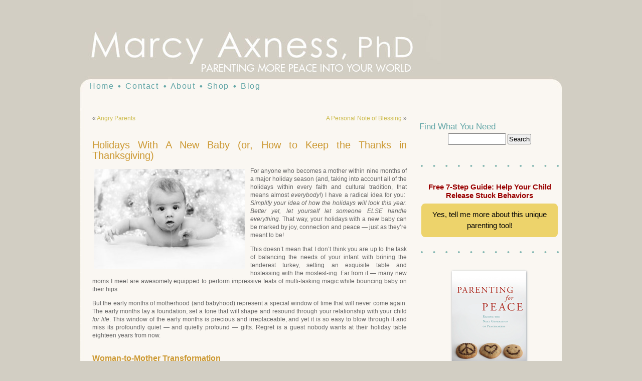

--- FILE ---
content_type: text/html; charset=UTF-8
request_url: https://marcyaxness.com/parenting-for-peace/holidays-with-a-new-baby/
body_size: 12164
content:
<!DOCTYPE html PUBLIC "-//W3C//DTD XHTML 1.0 Transitional//EN" "http://www.w3.org/TR/xhtml1/DTD/xhtml1-transitional.dtd">
<html xmlns="http://www.w3.org/1999/xhtml" lang="en-US">

<head profile="http://gmpg.org/xfn/11">
<meta http-equiv="Content-Type" content="text/html; charset=UTF-8" />

<title>Holidays With A New Baby (or, How to Keep the Thanks in Thanksgiving) &laquo;  Parenting for Peace | Marcy Axness, PhD</title>

<link rel="stylesheet" href="https://marcyaxness.com/wp-content/themes/marcy/style.css" type="text/css" media="screen" />
<link rel="pingback" href="https://marcyaxness.com/xmlrpc.php" />


<meta name='robots' content='max-image-preview:large' />
	<style>img:is([sizes="auto" i], [sizes^="auto," i]) { contain-intrinsic-size: 3000px 1500px }</style>
	<link rel='dns-prefetch' href='//vjs.zencdn.net' />
<link rel="alternate" type="application/rss+xml" title="Parenting for Peace | Marcy Axness, PhD &raquo; Feed" href="https://marcyaxness.com/feed/" />
<link rel="alternate" type="application/rss+xml" title="Parenting for Peace | Marcy Axness, PhD &raquo; Comments Feed" href="https://marcyaxness.com/comments/feed/" />
<link rel="alternate" type="application/rss+xml" title="Parenting for Peace | Marcy Axness, PhD &raquo; Holidays With A New Baby (or, How to Keep the Thanks in Thanksgiving) Comments Feed" href="https://marcyaxness.com/parenting-for-peace/holidays-with-a-new-baby/feed/" />
<script type="text/javascript">
/* <![CDATA[ */
window._wpemojiSettings = {"baseUrl":"https:\/\/s.w.org\/images\/core\/emoji\/15.0.3\/72x72\/","ext":".png","svgUrl":"https:\/\/s.w.org\/images\/core\/emoji\/15.0.3\/svg\/","svgExt":".svg","source":{"concatemoji":"https:\/\/marcyaxness.com\/wp-includes\/js\/wp-emoji-release.min.js?ver=6.7.1"}};
/*! This file is auto-generated */
!function(i,n){var o,s,e;function c(e){try{var t={supportTests:e,timestamp:(new Date).valueOf()};sessionStorage.setItem(o,JSON.stringify(t))}catch(e){}}function p(e,t,n){e.clearRect(0,0,e.canvas.width,e.canvas.height),e.fillText(t,0,0);var t=new Uint32Array(e.getImageData(0,0,e.canvas.width,e.canvas.height).data),r=(e.clearRect(0,0,e.canvas.width,e.canvas.height),e.fillText(n,0,0),new Uint32Array(e.getImageData(0,0,e.canvas.width,e.canvas.height).data));return t.every(function(e,t){return e===r[t]})}function u(e,t,n){switch(t){case"flag":return n(e,"\ud83c\udff3\ufe0f\u200d\u26a7\ufe0f","\ud83c\udff3\ufe0f\u200b\u26a7\ufe0f")?!1:!n(e,"\ud83c\uddfa\ud83c\uddf3","\ud83c\uddfa\u200b\ud83c\uddf3")&&!n(e,"\ud83c\udff4\udb40\udc67\udb40\udc62\udb40\udc65\udb40\udc6e\udb40\udc67\udb40\udc7f","\ud83c\udff4\u200b\udb40\udc67\u200b\udb40\udc62\u200b\udb40\udc65\u200b\udb40\udc6e\u200b\udb40\udc67\u200b\udb40\udc7f");case"emoji":return!n(e,"\ud83d\udc26\u200d\u2b1b","\ud83d\udc26\u200b\u2b1b")}return!1}function f(e,t,n){var r="undefined"!=typeof WorkerGlobalScope&&self instanceof WorkerGlobalScope?new OffscreenCanvas(300,150):i.createElement("canvas"),a=r.getContext("2d",{willReadFrequently:!0}),o=(a.textBaseline="top",a.font="600 32px Arial",{});return e.forEach(function(e){o[e]=t(a,e,n)}),o}function t(e){var t=i.createElement("script");t.src=e,t.defer=!0,i.head.appendChild(t)}"undefined"!=typeof Promise&&(o="wpEmojiSettingsSupports",s=["flag","emoji"],n.supports={everything:!0,everythingExceptFlag:!0},e=new Promise(function(e){i.addEventListener("DOMContentLoaded",e,{once:!0})}),new Promise(function(t){var n=function(){try{var e=JSON.parse(sessionStorage.getItem(o));if("object"==typeof e&&"number"==typeof e.timestamp&&(new Date).valueOf()<e.timestamp+604800&&"object"==typeof e.supportTests)return e.supportTests}catch(e){}return null}();if(!n){if("undefined"!=typeof Worker&&"undefined"!=typeof OffscreenCanvas&&"undefined"!=typeof URL&&URL.createObjectURL&&"undefined"!=typeof Blob)try{var e="postMessage("+f.toString()+"("+[JSON.stringify(s),u.toString(),p.toString()].join(",")+"));",r=new Blob([e],{type:"text/javascript"}),a=new Worker(URL.createObjectURL(r),{name:"wpTestEmojiSupports"});return void(a.onmessage=function(e){c(n=e.data),a.terminate(),t(n)})}catch(e){}c(n=f(s,u,p))}t(n)}).then(function(e){for(var t in e)n.supports[t]=e[t],n.supports.everything=n.supports.everything&&n.supports[t],"flag"!==t&&(n.supports.everythingExceptFlag=n.supports.everythingExceptFlag&&n.supports[t]);n.supports.everythingExceptFlag=n.supports.everythingExceptFlag&&!n.supports.flag,n.DOMReady=!1,n.readyCallback=function(){n.DOMReady=!0}}).then(function(){return e}).then(function(){var e;n.supports.everything||(n.readyCallback(),(e=n.source||{}).concatemoji?t(e.concatemoji):e.wpemoji&&e.twemoji&&(t(e.twemoji),t(e.wpemoji)))}))}((window,document),window._wpemojiSettings);
/* ]]> */
</script>
<style id='wp-emoji-styles-inline-css' type='text/css'>

	img.wp-smiley, img.emoji {
		display: inline !important;
		border: none !important;
		box-shadow: none !important;
		height: 1em !important;
		width: 1em !important;
		margin: 0 0.07em !important;
		vertical-align: -0.1em !important;
		background: none !important;
		padding: 0 !important;
	}
</style>
<link rel='stylesheet' id='wp-block-library-css' href='https://marcyaxness.com/wp-includes/css/dist/block-library/style.min.css?ver=6.7.1' type='text/css' media='all' />
<style id='classic-theme-styles-inline-css' type='text/css'>
/*! This file is auto-generated */
.wp-block-button__link{color:#fff;background-color:#32373c;border-radius:9999px;box-shadow:none;text-decoration:none;padding:calc(.667em + 2px) calc(1.333em + 2px);font-size:1.125em}.wp-block-file__button{background:#32373c;color:#fff;text-decoration:none}
</style>
<style id='global-styles-inline-css' type='text/css'>
:root{--wp--preset--aspect-ratio--square: 1;--wp--preset--aspect-ratio--4-3: 4/3;--wp--preset--aspect-ratio--3-4: 3/4;--wp--preset--aspect-ratio--3-2: 3/2;--wp--preset--aspect-ratio--2-3: 2/3;--wp--preset--aspect-ratio--16-9: 16/9;--wp--preset--aspect-ratio--9-16: 9/16;--wp--preset--color--black: #000000;--wp--preset--color--cyan-bluish-gray: #abb8c3;--wp--preset--color--white: #ffffff;--wp--preset--color--pale-pink: #f78da7;--wp--preset--color--vivid-red: #cf2e2e;--wp--preset--color--luminous-vivid-orange: #ff6900;--wp--preset--color--luminous-vivid-amber: #fcb900;--wp--preset--color--light-green-cyan: #7bdcb5;--wp--preset--color--vivid-green-cyan: #00d084;--wp--preset--color--pale-cyan-blue: #8ed1fc;--wp--preset--color--vivid-cyan-blue: #0693e3;--wp--preset--color--vivid-purple: #9b51e0;--wp--preset--gradient--vivid-cyan-blue-to-vivid-purple: linear-gradient(135deg,rgba(6,147,227,1) 0%,rgb(155,81,224) 100%);--wp--preset--gradient--light-green-cyan-to-vivid-green-cyan: linear-gradient(135deg,rgb(122,220,180) 0%,rgb(0,208,130) 100%);--wp--preset--gradient--luminous-vivid-amber-to-luminous-vivid-orange: linear-gradient(135deg,rgba(252,185,0,1) 0%,rgba(255,105,0,1) 100%);--wp--preset--gradient--luminous-vivid-orange-to-vivid-red: linear-gradient(135deg,rgba(255,105,0,1) 0%,rgb(207,46,46) 100%);--wp--preset--gradient--very-light-gray-to-cyan-bluish-gray: linear-gradient(135deg,rgb(238,238,238) 0%,rgb(169,184,195) 100%);--wp--preset--gradient--cool-to-warm-spectrum: linear-gradient(135deg,rgb(74,234,220) 0%,rgb(151,120,209) 20%,rgb(207,42,186) 40%,rgb(238,44,130) 60%,rgb(251,105,98) 80%,rgb(254,248,76) 100%);--wp--preset--gradient--blush-light-purple: linear-gradient(135deg,rgb(255,206,236) 0%,rgb(152,150,240) 100%);--wp--preset--gradient--blush-bordeaux: linear-gradient(135deg,rgb(254,205,165) 0%,rgb(254,45,45) 50%,rgb(107,0,62) 100%);--wp--preset--gradient--luminous-dusk: linear-gradient(135deg,rgb(255,203,112) 0%,rgb(199,81,192) 50%,rgb(65,88,208) 100%);--wp--preset--gradient--pale-ocean: linear-gradient(135deg,rgb(255,245,203) 0%,rgb(182,227,212) 50%,rgb(51,167,181) 100%);--wp--preset--gradient--electric-grass: linear-gradient(135deg,rgb(202,248,128) 0%,rgb(113,206,126) 100%);--wp--preset--gradient--midnight: linear-gradient(135deg,rgb(2,3,129) 0%,rgb(40,116,252) 100%);--wp--preset--font-size--small: 13px;--wp--preset--font-size--medium: 20px;--wp--preset--font-size--large: 36px;--wp--preset--font-size--x-large: 42px;--wp--preset--spacing--20: 0.44rem;--wp--preset--spacing--30: 0.67rem;--wp--preset--spacing--40: 1rem;--wp--preset--spacing--50: 1.5rem;--wp--preset--spacing--60: 2.25rem;--wp--preset--spacing--70: 3.38rem;--wp--preset--spacing--80: 5.06rem;--wp--preset--shadow--natural: 6px 6px 9px rgba(0, 0, 0, 0.2);--wp--preset--shadow--deep: 12px 12px 50px rgba(0, 0, 0, 0.4);--wp--preset--shadow--sharp: 6px 6px 0px rgba(0, 0, 0, 0.2);--wp--preset--shadow--outlined: 6px 6px 0px -3px rgba(255, 255, 255, 1), 6px 6px rgba(0, 0, 0, 1);--wp--preset--shadow--crisp: 6px 6px 0px rgba(0, 0, 0, 1);}:where(.is-layout-flex){gap: 0.5em;}:where(.is-layout-grid){gap: 0.5em;}body .is-layout-flex{display: flex;}.is-layout-flex{flex-wrap: wrap;align-items: center;}.is-layout-flex > :is(*, div){margin: 0;}body .is-layout-grid{display: grid;}.is-layout-grid > :is(*, div){margin: 0;}:where(.wp-block-columns.is-layout-flex){gap: 2em;}:where(.wp-block-columns.is-layout-grid){gap: 2em;}:where(.wp-block-post-template.is-layout-flex){gap: 1.25em;}:where(.wp-block-post-template.is-layout-grid){gap: 1.25em;}.has-black-color{color: var(--wp--preset--color--black) !important;}.has-cyan-bluish-gray-color{color: var(--wp--preset--color--cyan-bluish-gray) !important;}.has-white-color{color: var(--wp--preset--color--white) !important;}.has-pale-pink-color{color: var(--wp--preset--color--pale-pink) !important;}.has-vivid-red-color{color: var(--wp--preset--color--vivid-red) !important;}.has-luminous-vivid-orange-color{color: var(--wp--preset--color--luminous-vivid-orange) !important;}.has-luminous-vivid-amber-color{color: var(--wp--preset--color--luminous-vivid-amber) !important;}.has-light-green-cyan-color{color: var(--wp--preset--color--light-green-cyan) !important;}.has-vivid-green-cyan-color{color: var(--wp--preset--color--vivid-green-cyan) !important;}.has-pale-cyan-blue-color{color: var(--wp--preset--color--pale-cyan-blue) !important;}.has-vivid-cyan-blue-color{color: var(--wp--preset--color--vivid-cyan-blue) !important;}.has-vivid-purple-color{color: var(--wp--preset--color--vivid-purple) !important;}.has-black-background-color{background-color: var(--wp--preset--color--black) !important;}.has-cyan-bluish-gray-background-color{background-color: var(--wp--preset--color--cyan-bluish-gray) !important;}.has-white-background-color{background-color: var(--wp--preset--color--white) !important;}.has-pale-pink-background-color{background-color: var(--wp--preset--color--pale-pink) !important;}.has-vivid-red-background-color{background-color: var(--wp--preset--color--vivid-red) !important;}.has-luminous-vivid-orange-background-color{background-color: var(--wp--preset--color--luminous-vivid-orange) !important;}.has-luminous-vivid-amber-background-color{background-color: var(--wp--preset--color--luminous-vivid-amber) !important;}.has-light-green-cyan-background-color{background-color: var(--wp--preset--color--light-green-cyan) !important;}.has-vivid-green-cyan-background-color{background-color: var(--wp--preset--color--vivid-green-cyan) !important;}.has-pale-cyan-blue-background-color{background-color: var(--wp--preset--color--pale-cyan-blue) !important;}.has-vivid-cyan-blue-background-color{background-color: var(--wp--preset--color--vivid-cyan-blue) !important;}.has-vivid-purple-background-color{background-color: var(--wp--preset--color--vivid-purple) !important;}.has-black-border-color{border-color: var(--wp--preset--color--black) !important;}.has-cyan-bluish-gray-border-color{border-color: var(--wp--preset--color--cyan-bluish-gray) !important;}.has-white-border-color{border-color: var(--wp--preset--color--white) !important;}.has-pale-pink-border-color{border-color: var(--wp--preset--color--pale-pink) !important;}.has-vivid-red-border-color{border-color: var(--wp--preset--color--vivid-red) !important;}.has-luminous-vivid-orange-border-color{border-color: var(--wp--preset--color--luminous-vivid-orange) !important;}.has-luminous-vivid-amber-border-color{border-color: var(--wp--preset--color--luminous-vivid-amber) !important;}.has-light-green-cyan-border-color{border-color: var(--wp--preset--color--light-green-cyan) !important;}.has-vivid-green-cyan-border-color{border-color: var(--wp--preset--color--vivid-green-cyan) !important;}.has-pale-cyan-blue-border-color{border-color: var(--wp--preset--color--pale-cyan-blue) !important;}.has-vivid-cyan-blue-border-color{border-color: var(--wp--preset--color--vivid-cyan-blue) !important;}.has-vivid-purple-border-color{border-color: var(--wp--preset--color--vivid-purple) !important;}.has-vivid-cyan-blue-to-vivid-purple-gradient-background{background: var(--wp--preset--gradient--vivid-cyan-blue-to-vivid-purple) !important;}.has-light-green-cyan-to-vivid-green-cyan-gradient-background{background: var(--wp--preset--gradient--light-green-cyan-to-vivid-green-cyan) !important;}.has-luminous-vivid-amber-to-luminous-vivid-orange-gradient-background{background: var(--wp--preset--gradient--luminous-vivid-amber-to-luminous-vivid-orange) !important;}.has-luminous-vivid-orange-to-vivid-red-gradient-background{background: var(--wp--preset--gradient--luminous-vivid-orange-to-vivid-red) !important;}.has-very-light-gray-to-cyan-bluish-gray-gradient-background{background: var(--wp--preset--gradient--very-light-gray-to-cyan-bluish-gray) !important;}.has-cool-to-warm-spectrum-gradient-background{background: var(--wp--preset--gradient--cool-to-warm-spectrum) !important;}.has-blush-light-purple-gradient-background{background: var(--wp--preset--gradient--blush-light-purple) !important;}.has-blush-bordeaux-gradient-background{background: var(--wp--preset--gradient--blush-bordeaux) !important;}.has-luminous-dusk-gradient-background{background: var(--wp--preset--gradient--luminous-dusk) !important;}.has-pale-ocean-gradient-background{background: var(--wp--preset--gradient--pale-ocean) !important;}.has-electric-grass-gradient-background{background: var(--wp--preset--gradient--electric-grass) !important;}.has-midnight-gradient-background{background: var(--wp--preset--gradient--midnight) !important;}.has-small-font-size{font-size: var(--wp--preset--font-size--small) !important;}.has-medium-font-size{font-size: var(--wp--preset--font-size--medium) !important;}.has-large-font-size{font-size: var(--wp--preset--font-size--large) !important;}.has-x-large-font-size{font-size: var(--wp--preset--font-size--x-large) !important;}
:where(.wp-block-post-template.is-layout-flex){gap: 1.25em;}:where(.wp-block-post-template.is-layout-grid){gap: 1.25em;}
:where(.wp-block-columns.is-layout-flex){gap: 2em;}:where(.wp-block-columns.is-layout-grid){gap: 2em;}
:root :where(.wp-block-pullquote){font-size: 1.5em;line-height: 1.6;}
</style>
<link rel='stylesheet' id='easingslider-css' href='https://marcyaxness.com/wp-content/plugins/easing-slider/assets/css/public.min.css?ver=3.0.8' type='text/css' media='all' />
<link rel='stylesheet' id='videojs-plugin-css' href='https://marcyaxness.com/wp-content/plugins/videojs-html5-video-player-for-wordpress/plugin-styles.css?ver=6.7.1' type='text/css' media='all' />
<link rel='stylesheet' id='videojs-css' href='//vjs.zencdn.net/4.5/video-js.css?ver=6.7.1' type='text/css' media='all' />
<script type="text/javascript" src="https://marcyaxness.com/wp-includes/js/jquery/jquery.min.js?ver=3.7.1" id="jquery-core-js"></script>
<script type="text/javascript" src="https://marcyaxness.com/wp-includes/js/jquery/jquery-migrate.min.js?ver=3.4.1" id="jquery-migrate-js"></script>
<script type="text/javascript" src="https://marcyaxness.com/wp-content/plugins/easing-slider/assets/js/public.min.js?ver=3.0.8" id="easingslider-js"></script>
<link rel="https://api.w.org/" href="https://marcyaxness.com/wp-json/" /><link rel="alternate" title="JSON" type="application/json" href="https://marcyaxness.com/wp-json/wp/v2/posts/2258" /><link rel="EditURI" type="application/rsd+xml" title="RSD" href="https://marcyaxness.com/xmlrpc.php?rsd" />
<meta name="generator" content="WordPress 6.7.1" />
<link rel="canonical" href="https://marcyaxness.com/parenting-for-peace/holidays-with-a-new-baby/" />
<link rel='shortlink' href='https://marcyaxness.com/?p=2258' />
<link rel="alternate" title="oEmbed (JSON)" type="application/json+oembed" href="https://marcyaxness.com/wp-json/oembed/1.0/embed?url=https%3A%2F%2Fmarcyaxness.com%2Fparenting-for-peace%2Fholidays-with-a-new-baby%2F" />
<link rel="alternate" title="oEmbed (XML)" type="text/xml+oembed" href="https://marcyaxness.com/wp-json/oembed/1.0/embed?url=https%3A%2F%2Fmarcyaxness.com%2Fparenting-for-peace%2Fholidays-with-a-new-baby%2F&#038;format=xml" />

		<script type="text/javascript"> document.createElement("video");document.createElement("audio");document.createElement("track"); </script>
		
<script src="https://twitter.com/javascripts/blogger.js" type="text/javascript"><!--mce:0--></script>
 
<script src="https://twitter.com/statuses/user_timeline/marcyaxness.json?callback=twitterCallback2&amp;count=2" type="text/javascript"><!--mce:1--></script>

<script>
  (function(i,s,o,g,r,a,m){i['GoogleAnalyticsObject']=r;i[r]=i[r]||function(){
  (i[r].q=i[r].q||[]).push(arguments)},i[r].l=1*new Date();a=s.createElement(o),
  m=s.getElementsByTagName(o)[0];a.async=1;a.src=g;m.parentNode.insertBefore(a,m)
  })(window,document,'script','//www.google-analytics.com/analytics.js','ga');

  ga('create', 'UA-43669114-1', 'marcyaxness.com');
  ga('send', 'pageview');

</script>

<style type="text/css" media="screen">

a.LINK0 {left:auto;margin-left:21px; padding-right:30px; top:70px; background:transparent;}
a.LINK0 {display:block; width:690px; height:0; padding-top:60px; overflow:hidden; position:absolute;}
a.LINK0:hover  {background:transparent; border:0px dashed black; color:black;}

</style>
</head>
<body class="post-template-default single single-post postid-2258 single-format-standard">
<!-- NEW -->
<div id="page">
<a class="LINK0" title="Home" href="https://marcyaxness.com"></a>
<div id="header" role="banner">
	<nav id="top_menu" role="navigation"></nav>
	<div id="headerimg">
			<nav id="access" role="navigation">
				<h3 class="assistive-text">Main menu</h3>
								<div class="skip-link"><a class="assistive-text" href="#content" title="Skip to primary content">Skip to primary content</a></div>
				<div class="skip-link"><a class="assistive-text" href="#secondary" title="Skip to secondary content">Skip to secondary content</a></div>
								<div class="menu-main-nav-container"><ul id="menu-main-nav" class="menu"><li id="menu-item-1806" class="menu-item menu-item-type-post_type menu-item-object-page menu-item-home menu-item-1806"><a href="https://marcyaxness.com/">Home</a></li>
<li id="menu-item-1808" class="menu-item menu-item-type-post_type menu-item-object-page menu-item-1808"><a href="https://marcyaxness.com/contact/">Contact</a></li>
<li id="menu-item-1960" class="menu-item menu-item-type-post_type menu-item-object-page menu-item-has-children menu-item-1960"><a href="https://marcyaxness.com/mini-bio/">About</a>
<ul class="sub-menu">
	<li id="menu-item-1837" class="menu-item menu-item-type-post_type menu-item-object-page menu-item-1837"><a href="https://marcyaxness.com/mini-bio/">Mini bio</a></li>
	<li id="menu-item-1810" class="menu-item menu-item-type-post_type menu-item-object-page menu-item-1810"><a href="https://marcyaxness.com/about/">Maxi Bio</a></li>
	<li id="menu-item-1849" class="menu-item menu-item-type-post_type menu-item-object-page menu-item-1849"><a href="https://marcyaxness.com/raves/">Raves</a></li>
	<li id="menu-item-37" class="menu-item menu-item-type-post_type menu-item-object-page menu-item-37"><a href="https://marcyaxness.com/press/">Press</a></li>
</ul>
</li>
<li id="menu-item-515" class="menu-item menu-item-type-post_type menu-item-object-page menu-item-515"><a href="https://marcyaxness.com/store/">Shop</a></li>
<li id="menu-item-18" class="menu-item menu-item-type-post_type menu-item-object-page current_page_parent menu-item-18"><a href="https://marcyaxness.com/blog/">Blog</a></li>
</ul></div>			</nav><!-- #access -->	

	</div>
</div>
<hr />

	<div id="content" class="narrowcolumn" role="main">

	
		<div class="navigation">
			<div class="alignleft">&laquo; <a href="https://marcyaxness.com/parenting-for-peace/angry-parents/" rel="prev">Angry Parents</a></div>
			<div class="alignright"><a href="https://marcyaxness.com/parenting-for-peace/wishing-you-thanksgiving-blessings/" rel="next">A Personal Note of Blessing</a> &raquo;</div>
		</div>

		<div class="post-2258 post type-post status-publish format-standard has-post-thumbnail hentry category-parenting-for-peace tag-gratitude tag-holidays tag-postpartum tag-postpartum-depression tag-supermom" id="post-2258">
			<h2>Holidays With A New Baby (or, How to Keep the Thanks in Thanksgiving)</h2>

			<div class="entry">
				<p><img fetchpriority="high" decoding="async" class="alignleft size-medium wp-image-2264" title="HolidayDroolBaby" src="https://marcyaxness.com/wp-content/uploads/2012/11/HolidayDroolBaby-300x200.jpg" alt="Holidays with a New Baby | Marcy Axness, PhD" width="300" height="200" srcset="https://marcyaxness.com/wp-content/uploads/2012/11/HolidayDroolBaby-300x200.jpg 300w, https://marcyaxness.com/wp-content/uploads/2012/11/HolidayDroolBaby.jpg 400w" sizes="(max-width: 300px) 100vw, 300px" />For anyone who becomes a mother within nine months of a major holiday season (and, taking into account all of the holidays within every faith and cultural tradition, that means almost <em>everybody</em>!) I have a radical idea for you:  <em>Simplify your idea of how the holidays will look this year.</em> <em>Better yet, let yourself let someone ELSE handle everything. </em>That way, your holidays with a new baby can be marked by joy, connection and peace &#8212; just as they&#8217;re meant to be!<em><span id="more-2258"></span><br />
</em></p>
<p>This doesn’t mean that I don’t think you are up to the task of balancing the needs of your infant with brining the tenderest turkey, setting an exquisite table and hostessing with the mostest-ing. Far from it &#8212; many new moms I meet are awesomely equipped to perform impressive feats of multi-tasking magic while bouncing baby on their hips.</p>
<p>But the early months of motherhood (and babyhood) represent a special window of time that will never come again. The early months lay a foundation, set a tone that will shape and resound through your relationship with your child <em>for life</em>. This window of the early months is precious and irreplaceable, and yet it is so easy to blow through it and miss its profoundly quiet &#8212; and quietly profound &#8212; gifts. Regret is a guest nobody wants at their holiday table eighteen years from now.</p>
<h3><strong>Woman-to-Mother Transformation</strong></h3>
<p>My friend Tamara Donn works with women on what she calls the “maiden-to-mother” transformation. She helps them re-awaken their inner wisdom, truly trust themselves, listen to their hearts and honor the rite of passage into motherhood however it unfolds. London’s <em>Daily Mail</em> newspaper published a letter Tamara wrote about a show called <em>Bringing Up Baby, </em>which had aired on the telly (in England). It included among its three featured parenting styles (along with Dr. Spock and the “Continuum Concept”) the disturbingly regimented Truby King approach (“cuddling limited to 10 minutes per day”!).</p>
<p>I share Tamara’s letter as a Thanksgiving blessing on the transition to motherhood, which can be particularly challenging in when it includes holidays with a new baby:</p>
<blockquote><p>First I would like to explain a little understood concept – the birth of the mother.  When a baby is born, 2 births occur – the birth of the baby, and the lesser known birth of the mother.  The rite of passage from maiden to mother is forgotten in our culture.  In all rites of passage, time for integrating life-changing transition is necessary.  So instead of having competition to see who can get back to normal as soon as possible (which is what is encouraged in our society and was a focus of some of the women in the program), it would be more beneficial to support mothers (and fathers) in being at that point of transition&#8230; being in no-man’s land (and “no-woman’s land”)&#8230; by acknowledging that it is okay not to know what to do and accepting temporary loss of identity.</p>
<p><img decoding="async" class="alignright size-medium wp-image-7794" src="https://marcyaxness.com/wp-content/uploads/2012/11/jonathan-borba-W1-1nSZJw8-unsplash-200x300.jpg" alt="Mom w newborn" width="200" height="300" srcset="https://marcyaxness.com/wp-content/uploads/2012/11/jonathan-borba-W1-1nSZJw8-unsplash-200x300.jpg 200w, https://marcyaxness.com/wp-content/uploads/2012/11/jonathan-borba-W1-1nSZJw8-unsplash.jpg 640w" sizes="(max-width: 200px) 100vw, 200px" />The back-to-normal race is exacerbated by the fact that at six weeks, new mums go to the doctors, get checked and are told they are back to normal and can have sex again.  If a woman is fit and healthy she may feel back to normal but more likely, particularly if the birth has been difficult, the physical recovery will be harder.  Integrating the transition takes place on all levels – physical, emotional, mental, social and spiritual.  Instead of looking for strategies to get back to normal, look for ways of getting support from mums, sisters, friends and paid help.  Instead of fighting the situation, embrace and accept it. These are foreign concepts in our society where getting back to normal is seen as success.</p>
<p>Rather than thinking in terms of  “back to normal,” I encourage couples to think instead of “forward to a <em>new </em>normal.”  This normal takes time to develop – up to 2 years is a more realistic period of time.  Spock did this to some extent by saying “do what feels right,” but nowadays new mothers have rarely had child-rearing experience so are not able to connect easily with their natural instincts.</p>
<p>Another issue that was only addressed with the <em>Continuum Concept</em> is that of support.  Some new mothers who have no experience in mothering need to be looked after, need to be nurtured, supported and guided until they can fend for themselves and their babies.  But our culture ignores this.  Babies need 24-7 care. Once the dad (if there is one) is back at work, parenting is a very intensive job.  It is unreasonable to expect one mother to handle this intense, demanding and exhausting job single-handed.  Unless forced, babies do not usually sleep through the night.  Mums will be tired from interrupted sleep and they are expected to portray, and are themselves enticed by, the happy and have-it-all image of new mothers as portrayed in the media.  If their mother lived next door or round the corner or with them, they could sleep during the day while Granny holds the baby, cooks a wholesome meal for dinner and puts an extra one in the freezer for later.</p>
<p>The pressure of the image of this fit, healthy, have-it-all mum is so strong that it often contributes to postpartum depression.  Repression of feelings of inadequacy and other confusing emotions that are normal in times of transition can surface and with no support are hard to deal with.  According to psychotherapist Robin Grille in his book <em>Parenting For A Peaceful World</em>, the emotional needs during the first 18 months of life are: to be held, to have her oral needs gratified, to receive loving eye contact, to receive a timely response to her needs and to sleep near one’s parents.  Grille goes on to say that denying these needs (which the Truby King parenting method does) can create the following negative core beliefs: “I must do it alone,” “I am not lovable”, “When I am needy, I am loathsome,” “Others’ needs are more important than mine,” and “My happiness depends on being liked by others,” to mention but a few, which affects behaviour in adults.  I would suggest another programme in 30 years time to see how these babies got on by measuring their emotional intelligence!</p></blockquote>
<h3>The Holiday Gift of Gratitude</h3>
<p><img decoding="async" class="alignleft size-medium wp-image-2268" title="ChristmasLightsBaby" src="https://marcyaxness.com/wp-content/uploads/2012/11/ChristmasLightsBaby-300x300.jpg" alt="Holidays with a New Baby | Marcy Axness, PhD" width="300" height="300" srcset="https://marcyaxness.com/wp-content/uploads/2012/11/ChristmasLightsBaby-300x300.jpg 300w, https://marcyaxness.com/wp-content/uploads/2012/11/ChristmasLightsBaby-150x150.jpg 150w, https://marcyaxness.com/wp-content/uploads/2012/11/ChristmasLightsBaby.jpg 400w" sizes="(max-width: 300px) 100vw, 300px" />Consider foregoing lavish holiday projects as you grow into your “new normal.” Maybe during this holidays with a new baby, undertake instead a subtle yet profound project to match the import of your rite of passage: mindful gratitude. The field of positive psychology finds that the single most potent means of amping up our joy &#8212; and also our physical energy and well-being &#8212; is to cultivate gratitude. Researchers talk about keeping a gratitude journal, writing gratitude letters, and an exercise one expert calls “three blessings,” in which you take time each day to write about three things that went well, and why. (Great dinner table conversation starter with older kids!)</p>
<p>But it doesn&#8217;t even have to be that structured. Mindful gratitude can also take the form of simply noticing more fully some of the myriad things we normally take for granted in daily life. For example, the ordinary miracle of a hot shower! Or the small act of eating a piece of fruit, which can take on a whole new dimension when we turn our attention to what is embodied in that apple &#8212; seasons of nurturance by rains, sun, and those who cared for its tree &#8212; and the amazing fact that the flesh of that fruit will be transformed into <em>us</em> in the coming hours and days!</p>
<p>This is a powerful <em>inner </em>way to mark these holidays with your new baby, as you begin to embody more deeply, and later model, values that most parents for peace hope their children will come to embrace and express: self-compassion, simplicity,  gratitude and sustainability.</p>
<p><em> <em>Read more about Tamara Donn’s transformative work with new mothers at <a title="Birth Art Cafe | Tamara Donn" href="http://www.womantomother.co.uk/" target="_blank" rel="noopener">www.womantomother.co.uk</a>.</em></em></p>
<h6><span style="text-decoration: underline;"><strong>Images</strong></span><strong><br />
Drooling b/w Xmas baby by <a href="https://www.flickr.com/people/ekillian/">erkillian5</a>, Creative Commons<br />
Mom and newborn by <a href="https://unsplash.com/@jonathanborba?utm_content=creditCopyText&amp;utm_medium=referral&amp;utm_source=unsplash">Jonathan Borba</a> on <a href="https://unsplash.com/photos/woman-in-white-button-up-shirt--W1-1nSZJw8?utm_content=creditCopyText&amp;utm_medium=referral&amp;utm_source=unsplash">Unsplash</a><br />
Baby with Xmas lights by <a href="https://www.flickr.com/photos/jodydigger/">JodyDigger</a>, Creative Commons</strong></h6>
<p>&nbsp;</p>

								<p>Tags: <a href="https://marcyaxness.com/tag/gratitude/" rel="tag">gratitude</a>, <a href="https://marcyaxness.com/tag/holidays/" rel="tag">holidays</a>, <a href="https://marcyaxness.com/tag/postpartum/" rel="tag">postpartum</a>, <a href="https://marcyaxness.com/tag/postpartum-depression/" rel="tag">postpartum depression</a>, <a href="https://marcyaxness.com/tag/supermom/" rel="tag">supermom</a></p>
				<p class="postmetadata alt">
					<small>
						This entry <!-- was posted
												on Monday, November 19th, 2012 at 7:41 pm						and --> is filed under <a href="https://marcyaxness.com/category/parenting-for-peace/" rel="category tag">Parenting for Peace</a>.
						You can follow any responses to this entry through the <a href="https://marcyaxness.com/parenting-for-peace/holidays-with-a-new-baby/feed/">RSS 2.0</a> feed.

													You can <a href="#respond">leave a response</a>, or <a href="https://marcyaxness.com/parenting-for-peace/holidays-with-a-new-baby/trackback/" rel="trackback">trackback</a> from your own site.

						
					</small>
				</p>

			</div>
		</div>

	
<!-- You can start editing here. -->


			<!-- If comments are open, but there are no comments. -->

	 


<div id="respond">

<h3>Leave a Reply</h3>

<div class="cancel-comment-reply">
	<small><a rel="nofollow" id="cancel-comment-reply-link" href="/parenting-for-peace/holidays-with-a-new-baby/#respond" style="display:none;">Click here to cancel reply.</a></small>
</div>


<form action="https://marcyaxness.com/wp-comments-post.php" method="post" id="commentform">


<p><input type="text" name="author" id="author" value="" size="22" tabindex="1" aria-required='true' />
<label for="author"><small>Name (required)</small></label></p>

<p><input type="text" name="email" id="email" value="" size="22" tabindex="2" aria-required='true' />
<label for="email"><small>Mail (will not be published) (required)</small></label></p>

<p><input type="text" name="url" id="url" value="" size="22" tabindex="3" />
<label for="url"><small>Website</small></label></p>


<!--<p><small><strong>XHTML:</strong> You can use these tags: <code>&lt;a href=&quot;&quot; title=&quot;&quot;&gt; &lt;abbr title=&quot;&quot;&gt; &lt;acronym title=&quot;&quot;&gt; &lt;b&gt; &lt;blockquote cite=&quot;&quot;&gt; &lt;cite&gt; &lt;code&gt; &lt;del datetime=&quot;&quot;&gt; &lt;em&gt; &lt;i&gt; &lt;q cite=&quot;&quot;&gt; &lt;s&gt; &lt;strike&gt; &lt;strong&gt; </code></small></p>-->

<p><textarea name="comment" id="comment" cols="58" rows="10" tabindex="4"></textarea></p>

<p><input name="submit" type="submit" id="submit" tabindex="5" value="Submit Comment" />
<input type='hidden' name='comment_post_ID' value='2258' id='comment_post_ID' />
<input type='hidden' name='comment_parent' id='comment_parent' value='0' />
</p>
<p style="display: none;"><input type="hidden" id="akismet_comment_nonce" name="akismet_comment_nonce" value="62cb7f9a6b" /></p><p style="display: none !important;" class="akismet-fields-container" data-prefix="ak_"><label>&#916;<textarea name="ak_hp_textarea" cols="45" rows="8" maxlength="100"></textarea></label><input type="hidden" id="ak_js_1" name="ak_js" value="131"/><script>document.getElementById( "ak_js_1" ).setAttribute( "value", ( new Date() ).getTime() );</script></p>
</form>

</div>


	
	</div>

	<div id="sidebar" role="complementary">
		<ul>
			<li id="search-3" class="widget widget_search"><h2 class="widgettitle">Find What You Need</h2><form role="search" method="get" id="searchform" class="searchform" action="https://marcyaxness.com/">
				<div>
					<label class="screen-reader-text" for="s">Search for:</label>
					<input type="text" value="" name="s" id="s" />
					<input type="submit" id="searchsubmit" value="Search" />
				</div>
			</form></li><li id="custom_html-3" class="widget_text widget widget_custom_html"><div class="textwidget custom-html-widget"><p style="text-align:center;padding:1em 0;">
	<img border="0" src="/wp-content/uploads/2012/09/dotline1.gif" vspace="10" alt="">
</p>

<p style="text-align:center; font-size: 15px; color: #900;"><strong>Free 7-Step Guide: Help Your Child Release Stuck Behaviors</strong></p>

<p><a href="/7-step-guide-2017" style="background:#edd36b;border-radius:.5em;color:#050505;display:block;font-size:15px;line-height:1.5;text-align: center;padding:.75em;max-width:250px;text-decoration: none; margin:auto;">Yes, tell me more about this unique parenting tool!</a></p>

<p style="text-align:center;padding:1em 0;">
	<img border="0" src="/wp-content/uploads/2012/09/dotline1.gif" vspace="10" alt="">
</p>

<div class="textwidget"><a href="https://www.amazon.com/Parenting-Peace-Raising-Generation-Peacemakers/dp/1591811767/ref=sr_1_1?ie=UTF8&amp;qid=1322854978&amp;sr=8-1" target="_blank" rel="noopener noreferrer">
<p style="text-align:center;">
<img src="/wp-content/uploads/2011/12/parenting_for_peace_book_cover_sm.png" alt="Parenting for Peace by Marcy Axness, PhD" title="Parenting for Peace by Marcy Axness, PhD">
	<br>
<img src="/wp-content/uploads/2011/12/order_now2.png" alt="Order Parenting for Peace by Marcy Axness, PhD" title="Order Parenting for Peace by Marcy Axness, PhD">
</p>
</a>
</div>
	
<p style="text-align:center;padding:1em 0;">
	<img border="0" src="/wp-content/uploads/2012/09/dotline1.gif" vspace="10" alt=""></p>


<h2 style="font-size:20px; letter-spacing: .1em; color: #C93;">See what’s here for you:</h2>

<ul style="font-size: 14px;margin-top:1.5em;">
<li style="list-style-type:disc"><a href="/im-pregnant-and-intrigued/">I'm pregnant and intrigued...</a></li>
<li style="list-style-type:disc"><a href="/im-a-parent-wanting-more-joy/">I'm a parent wanting more joy...</a></li>
<li style="list-style-type:disc"><a href="/i-dont-have-children-but/">I don't have children, but...</a></li>
</ul></div></li>		</ul>
	</div>



<hr />
<div id="footer" role="contentinfo">
<!-- If you'd like to support WordPress, having the "powered by" link somewhere on your blog is the best way; it's our only promotion or advertising. -->
	<p>Copyright &copy 2026 Marcy Axness. All Rights Reserved. Author Website by <a href="http://www.monkeycmedia.com" target="_blank">Monkey C Media</a>.<br><a href="http://www.stunningheadshots.com/" target="_blank">Author Photo by Jonathan Vandiveer</a> | <a href="http://www.lisasimages.com/" target="_blank">Father and child image by Lisa Pflaum</a> | <a href="/feed/">RSS</a>
	</p>
</div>
</div>


		<script type="text/javascript" src="https://marcyaxness.com/wp-includes/js/comment-reply.min.js?ver=6.7.1" id="comment-reply-js" async="async" data-wp-strategy="async"></script>
<script defer type="text/javascript" src="https://marcyaxness.com/wp-content/plugins/akismet/_inc/akismet-frontend.js?ver=1738613881" id="akismet-frontend-js"></script>
</body>
</html>


--- FILE ---
content_type: text/css
request_url: https://marcyaxness.com/wp-content/themes/marcy/style.css
body_size: 5427
content:
/*

Theme Name: MarcyAxness Default

Theme URI: http://MonkeyCMedia.com/

Description: The default MarcyAxness WordPress theme.

Version: 1.0

Author: Michael Heilemann

Author URI: http://MonkeyCMedia.com/

Tags: blue, custom header, fixed width, two columns, widgets



*/







/* Begin Typography & Colors */

body {

	font-size: 62.5%; /* Resets 1em to 10px */

	font-family: Arial, Verdana, Sans-Serif;

	background: #d2cec3;

	color: #666666;

	text-align: center;

	}



#page {

	background-image: url('images/body_blog.jpg');

	border: 0px solid #959596;

	text-align: left;

	}



#header {

	background: #959596 url('images/header_blog2.jpg') no-repeat bottom center;

	}


#headerimg 	{

	width: 962px;

	}



#content {

	font-size: 1.2em;

	}



.widecolumn .entry p {

	font-size: 1.05em;

	}



.narrowcolumn .entry, .widecolumn .entry {

	line-height: 1.4em;

	}



.widecolumn {

	line-height: 1.6em;

	}



.narrowcolumn .postmetadata {

	text-align: left;

	}



.thread-alt {

	background-color: #f8f8f8;

}

.thread-even {

	background-color: white;

}

.depth-1 {

border: 1px solid #ddd;

}



.even, .alt {



	border-left: 1px solid #ddd;

}



#footer {

	background: #d3cec3 url('images/footer_blog.jpg') no-repeat top;

	border: none;

	}



small {

	font-family: Arial, Helvetica, Sans-Serif;

	font-size: 0.9em;

	line-height: 1.5em;

	}



h1, h2, h3 {

	font-family: Arial, Verdana, Sans-Serif;

	font-weight: normal;

	line-height:105%;

	color: #CC9933;

	}



h1 {

	font-size: 4em;

	text-align: center;

	}



#headerimg .description {

	font-size: 1.2em;

	text-align: center;

	}



h2 {

	font-size: 1.7em;

	}



h2.pagetitle {

	font-size: 1.6em;

	}



#sidebar h2 {

	font-family: Arial, Verdana, Sans-Serif;

	font-size: 1.7em;

	color: #64A7A8;

	}



h2.widgettitle{

	color: #64A7A8;

	}



h3 {

	font-size: 1.3em;

	}



h1, h1 a, h1 a:hover, h1 a:visited, #headerimg .description {

	text-decoration: none;

	}



h2, h2 a, h2 a:visited, h3, h3 a, h3 a:visited {

	color: #CC9933;

	}



h2, h2 a, h2 a:hover, h2 a:visited, h3, h3 a, h3 a:hover, h3 a:visited, #sidebar h2, #wp-calendar caption, cite {

	text-decoration: none;

	}



.entry p a:visited {

	color: #CDBC4E;

	}



.sticky {

	padding: 0 10px 0px;

	}

.sticky h2 {

	padding-top: 10px;

	}



.commentlist li, #commentform input, #commentform textarea {

	font: 0.9em Arial, Verdana, Sans-Serif;

	}

.commentlist li ul li {

	font-size: 1em;

}



.commentlist li {

	font-weight: bold;

}



.commentlist li .avatar { 

	float: right;

	border: 1px solid #eee;

	padding: 2px;

	background: #fff;

	}



.commentlist cite, .commentlist cite a {

	font-weight: bold;

	font-style: normal;

	font-size: 1.1em;

	}



.commentlist p {

	font-weight: normal;

	line-height: 1.5em;

	text-transform: none;

	}



#commentform p {

	font-family: Arial, Verdana, Sans-Serif;

	}



.commentmetadata {

	font-weight: normal;

	}



#sidebar {

	font: 1em Arial, Verdana, Sans-Serif;

	}



small, #sidebar ul ul li, #sidebar ul ol li, .nocomments, .postmetadata, blockquote, strike {

	color: #666;

	}



small.header {

	font-weight:bold;

}



code {

	font: 1.1em 'Courier New', Courier, Fixed;

	}



acronym, abbr, span.caps

{

	font-size: 0.9em;

	letter-spacing: .07em;

	}



a {

	color: #CDBC4E;

	text-decoration: none;

	}



h2 a:hover, h3 a:hover {

	color: #64A7A8;

	text-decoration: none;

	}



a:hover {

	color: #64A7A8;

	text-decoration: underline;

	}



#wp-calendar #prev a, #wp-calendar #next a {

	font-size: 9pt;

	}



#wp-calendar a {

	text-decoration: none;

	}



#wp-calendar caption {

	font: bold 1.3em Arial, Verdana, Sans-Serif;

	text-align: center;

	}



#wp-calendar th {

	font-style: normal;

	text-transform: capitalize;

	}



/* Assistive text */

.assistive-text {

	position: absolute !important;

	clip: rect(1px 1px 1px 1px); /* IE6, IE7 */

	clip: rect(1px, 1px, 1px, 1px);

}

#access a.assistive-text:active,

#access a.assistive-text:focus {

	background: #eee;

	border-bottom: 1px solid #ddd;

	color: #1982d1;

	clip: auto !important;

	font-size: 12px;

	position: absolute;

	text-decoration: underline;

	top: 0;

	left: 7.6%;

}



/* =Menu Top

-------------------------------------------------------------- */



#top_menu {

/*	background: #222; /* Show a solid color for older browsers */

	clear: both;

	display: block;

	float: left;

	margin: 20px 0px 0px 0px;

	width: 800px;

	font-family:Arial, Sans-Serif, Verdana;

}





#top_menu ul {

	font-size: 12px;

	font-weight:bold;

	list-style: none;

	margin: 0 20px 0 10px;

	padding-left: 0;

}

#top_menu li {

	float: left;

	position: relative;

}



#top_menu ul ul li, #top_menu ul ul ul li {

	background:none;

}

#top_menu a, #top_menu a:visited  {

	color: #fff;

	display: block;

	line-height: 16px;

	padding: 0 8px 0 8px;

	text-decoration: none;

	border-right:1px solid #fff;

}



 #top_menu a:hover, #top_menu .current_page_item a {

 	color: #990000;

	border-right:1px solid #fff;

 }





/* =Menu

-------------------------------------------------------------- */



#access {

/*	background: #222; /* Show a solid color for older browsers */

	clear: both;

	display: block;

	float: left;

	margin: 138px 0px 6px 20px;

	width: 950px;

	font-family:Arial, Sans-Serif, Verdana;

}



#access ul {

	font-size: 16px;

	

	list-style: none;

	margin: 0 0 0 -9px;

	padding-left: 0;

	letter-spacing: .1em;

}

#access li {

	float: left;

	position: relative;

	background:url(images/menu_bullet.png) center right no-repeat;

}

#access li:last-child {
	background-image: none;
}



#access ul ul li, #access ul ul ul li {

	background:none;

}

#access a {

	color: #64a7a8;

	display: block;

	line-height: 28px;

	padding: 0 15px 0 8px;

	text-decoration: none;

}

#access ul ul {

	-moz-box-shadow: 0 3px 3px rgba(0,0,0,0.2);

	-webkit-box-shadow: 0 3px 3px rgba(0,0,0,0.2);

	box-shadow: 0 3px 3px rgba(0,0,0,0.2);

	display: none;

	float: left;

	margin: 0;

	position: absolute;

	top: 28px;

	left: 0;

	width: 188px;

	z-index: 99999;

}

#access ul ul ul {

	left: 100%;

	top: 0;

}

#access ul ul a {

	border-bottom: 1px dotted #ddd;

	font-size: 13px;

	font-weight: normal;

	height: auto;

	line-height: 1.4em;

	padding: 10px 10px;

	width: 168px;

	background-color: #faf7f2;

}

#access li:hover > a,

#access a:focus {

/*	background: #efefef; */

	color: #990000;

}



#access ul ul :hover > a  {

/*	background: #efefef; */

	color: #000;

}





#access li:hover > a,

#access a:focus {

/*	background: #f9f9f9; /* Show a solid color for older browsers */

/*	background: -moz-linear-gradient(#f9f9f9, #e5e5e5);

	background: -o-linear-gradient(#f9f9f9, #e5e5e5);

	background: -webkit-gradient(linear, 0% 0%, 0% 100%, from(#f9f9f9), to(#e5e5e5)); /* Older webkit syntax */

/*	background: -webkit-linear-gradient(#f9f9f9, #e5e5e5); */

	color: #cc6666;

}



#access .current_page_item a {

	color: #990000;

}



#access .current_page_item ul a {

	color: #444;

}





#access ul li:hover > ul {

	display: block;

}

#access .current_page_item > a,

#access .current_page_ancestor > a {

	font-weight: bold;

}







/* End Typography & Colors */







/* Begin Structure */

body {

	margin: 0 0 20px 0;

	padding: 0;

	}



#page {

	margin: 0px auto 20px auto;

	padding: 0;

	width: 962px;

	border: 0px solid #959596;

	}



#header {

	margin: 0;

	padding: 0;

	height: 219px;

	width: 962px;

	}



#headerimg {

	margin: 0;

	width: 100%;

	}



.narrowcolumn {

	float: left;

	padding: 0 0 20px 25px;

	margin: 0;

	width: 627px;

	min-height:400px;

	}



.widecolumn {

	padding: 10px 0 20px 0;

	margin: 5px 0 0 150px;

	width: 450px;

	}



.post {

	margin: 0 0 40px;

	text-align: justify;

	}



.post hr {

	display: block;

	}



.widecolumn .post {

	margin: 0;

	}



.narrowcolumn .postmetadata {

	padding-top: 5px;

	}



.widecolumn .postmetadata {

	margin: 30px 0;

	}



.widecolumn .smallattachment {

	text-align: center;

	float: left;

	width: 128px;

	margin: 5px 5px 5px 0px;

}



.widecolumn .attachment {

	text-align: center;

	margin: 5px 0px;

}



.postmetadata {

	clear: both;

}



.clear {

	clear: both;

}



#footer {

	padding: 0;

	margin: 0 auto;

	width: 962px;

	height:98px;

	clear: both;

	}



#footer p {

	margin: 0;

	padding: 80px 0 20px 0;

	text-align: center;

	color:#fff;

	font-size:11px;

	font-weight:bold;

	}



#footer p a, #footer p a:visited {

	color:#fff;

}



.homeside p {

	text-align: left;

}



/* End Structure */







/*	Begin Headers */

h1 {

	padding-top: 20px;

	margin: 0;

	}



h2 {

	margin: 5px 0 0;

	}



h2.pagetitle {

	margin-top: 20px;

	text-align: center;

}



#sidebar h2 {

	margin: 5px 0 0;

	padding: 0;

	}



h3 {

	padding: 0;

	margin: 30px 0 0;

	}



h3.comments {

	padding: 0;

	margin: 40px auto 20px ;

	}

/* End Headers */







/* Begin Images */

p img {

	padding: 0;

	max-width: 100%;

	}



/*	Using 'class="alignright"' on an image will (who would've

	thought?!) align the image to the right. And using 'class="centered',

	will of course center the image. This is much better than using

	align="center", being much more futureproof (and valid) */



img.centered {

	display: block;

	margin-left: auto;

	margin-right: auto;

	}



img.alignright {

	padding: 4px;

	margin: 0 0 2px 7px;

	display: inline;

	}



img.alignleft {

	padding: 4px;

	margin: 0 7px 2px 0;

	display: inline;

	}



.alignright {

	float: right;

	}



.alignleft {

	float: left;

	}

/* End Images */







/* Begin Lists



	Special stylized non-IE bullets

	Do not work in Internet Explorer, which merely default to normal bullets. */



html>body .entry ul {

	margin-left: 0px;

	padding: 0 0 0 30px;

	/* list-style: none; */

	padding-left: 10px;

	/* text-indent: -10px; */

	}



html>body .entry li {

	margin: 7px 0 8px 10px;

	}




/*
.entry ul li:before, #sidebar ul ul li:before {

	content: "\00BB \0020"; 

	}
*/




.entry ol {

	padding: 0 0 0 35px;

	margin: 0;

	}



.entry ol li {

	margin: 0;

	padding: 0;

	}



.postmetadata ul, .postmetadata li {

	display: inline;

	list-style-type: none;

	list-style-image: none;

	}



#sidebar ul, #sidebar ul ol {

	margin: 0;

	padding: 0;

	}



#sidebar ul li {

	list-style-type: none;

	list-style-image: none;

	margin-bottom: 15px;

	}



#sidebar ul p, #sidebar ul select {

	margin: 5px 0 8px;

	}



#sidebar ul ul, #sidebar ul ol {

	margin: 5px 0 0 10px;

	}



#sidebar ul ul ul, #sidebar ul ol {

	margin: 0 0 0 10px;

	}



ol li, #sidebar ul ol li {

	list-style: decimal outside;

	}



#sidebar ul ul li, #sidebar ul ol li {

	margin: 3px 0 0;

	padding: 0;

	}

/* End Entry Lists */







/* Begin Form Elements */

#searchform {

	margin: 10px auto;

	padding: 5px 3px;

	text-align: center;

	}



#sidebar #searchform #s {

	width: 108px;

	padding: 2px;

	}



#sidebar #searchsubmit {

	padding: 1px;

	}



.entry form { /* This is mainly for password protected posts, makes them look better. */

	text-align:center;

	}



select {

	width: 130px;

	}



#commentform input {

	width: 170px;

	padding: 2px;

	margin: 5px 5px 1px 0;

	}



#commentform {

	margin: 5px 10px 0 0;

	}

#commentform textarea {

	width: 100%;

	padding: 2px;

	}

#respond:after {

		content: "."; 

	    display: block; 

	    height: 0; 

	    clear: both; 

	    visibility: hidden;

	}

#commentform #submit {

	margin: 0 0 5px auto;

	float: right;

	}

/* End Form Elements */







/* Begin Comments*/

.alt {

	margin: 0;

	padding: 10px;

	}



.commentlist {

	padding: 0;

	text-align: justify;

	}



.commentlist li {

	margin: 15px 0 10px;

	padding: 5px 5px 10px 10px;

	list-style: none;



	}

.commentlist li ul li { 

	margin-right: -5px;

	margin-left: 10px;

}



.commentlist p {

	margin: 10px 5px 10px 0;

}

.children { padding: 0; }



#commentform p {

	margin: 5px 0;

	}



.nocomments {

	text-align: center;

	margin: 0;

	padding: 0;

	}



.commentmetadata {

	margin: 0;

	display: block;

	}

/* End Comments */







/* Begin Sidebar */

#sidebar {

	padding: 20px 25px 10px 15px;

	margin-left: 662px;

	width: 280px;

	}



#sidebar form {

	margin: 0;

	}

/* End Sidebar */







/* Begin Calendar */

#wp-calendar {

	empty-cells: show;

	margin: 10px auto 0;

	width: 155px;

	}



#wp-calendar #next a {

	padding-right: 10px;

	text-align: right;

	}



#wp-calendar #prev a {

	padding-left: 10px;

	text-align: left;

	}



#wp-calendar a {

	display: block;

	}



#wp-calendar caption {

	text-align: center;

	width: 100%;

	}



#wp-calendar td {

	padding: 3px 0;

	text-align: center;

	}



#wp-calendar td.pad:hover { /* Doesn't work in IE */

	background-color: #fff; }

/* End Calendar */







/* Begin Various Tags & Classes */

acronym, abbr, span.caps {

	cursor: help;

	}



acronym, abbr {

	border-bottom: 1px dashed #999;

	}



blockquote {

	margin: 15px 30px 0 10px;

	padding-left: 20px;

	border-left: 5px solid #e9e2b8;

	}



blockquote cite {

	margin: 5px 0 0;

	display: block;

	}



.center {

	text-align: center;

	}



.hidden {

	display: none;

	}

	

.screen-reader-text {

     position: absolute;

     left: -1000em;

}



.turquoise{

	color: #64A7A8;

}



hr {

	display: none;

	}



a img {

	border: none;

	}



.navigation {

	display: block;

	text-align: center;

	margin-top: 10px;

	margin-bottom: 60px;

	}

/* End Various Tags & Classes*/







/* Captions */

.aligncenter,

div.aligncenter {

	display: block;

	margin-left: auto;

	margin-right: auto;

}



.wp-caption {

	border: 1px solid #ddd;

	text-align: center;

	background-color: #f3f3f3;

	padding-top: 4px;

	margin: 10px;

	-moz-border-radius: 3px;

	-khtml-border-radius: 3px;

	-webkit-border-radius: 3px;

	border-radius: 3px;

}



.wp-caption img {

	margin: 0;

	padding: 0;

	border: 0 none;

}



.wp-caption p.wp-caption-text {

	font-size: 11px;

	line-height: 17px;

	padding: 0 4px 5px;

	margin: 0;

}

/* End captions */



#twitter_div { width: 300px; padding: 10px; background-color: #410323; border: solid 1px #5E0F38; }

 

ul#twitter_update_list { width: 300px; padding: 0; margin: 0; overflow: hidden; }

 

ul#twitter_update_list li { width: 300px; padding: 5px 0 5px 0; border-bottom: solid 1px #680441; list-style: none; }

 

ul#twitter_update_list li a { color: #FFFFFF; border-bottom: dotted 1px; text-decoration: none; }

 

ul#twitter_update_list li a:hover { color: #CA0A6C; border-bottom: solid 1px; }



.lof-main-outer .lof-next, .lof-main-outer .lof-previous { top: 110px; }


._form_1 form { top: -20px; padding: 10px 15px 0 !important; width: 280px !important; height: auto; }

._form_1 form ._clear-element { height: 0 !important; width: 0 !important; display: inline !important; clear: none !important; }

._form_1 form:after, ._form_1 form:before { clear: none !important; display: none !important; }

._form-branding { position: absolute; left: 100%; top: 0; }

._form-branding, ._form-branding ._logo { opacity: 0; }


._form-branding { clear: none !important; }

/* "Daisy, Daisy, give me your answer do. I'm half crazy all for the love of you.

	It won't be a stylish marriage, I can't afford a carriage.

	But you'll look sweet upon the seat of a bicycle built for two." */



input#mc-embedded-subscribe {

	width: 150px;

color: #530;

	padding: 4px;

border: 1px solid #a82;

	display:inline-block;

	-webkit-border-radius: 3px;

	-moz-border-radius: 3px;

	border-radius: 3px;

	background: #c93;

	background: -webkit-linear-gradient(#ea4, #c93);

	background: -moz-linear-gradient(#ea4, #c93);

	background: -ms-linear-gradient(#ea4, #c93);

	background: -o-linear-gradient(#ea4, #c93);

	background: -webkit-gradient(#ea4, #c93);

	background: linear-gradient(#ea4, #c93);

}



input#mc-embedded-subscribe:hover 

{

	background: #ea4;

	background: -webkit-linear-gradient(#fc7, #ea4);

	background: -moz-linear-gradient(#fc7, #ea4);

	background: -ms-linear-gradient(#fc7, #ea4);

	background: -o-linear-gradient(#fc7, #ea4);

	background: -webkit-gradient(#fc7, #ea4);

	background: linear-gradient(#fc7, #ea4);



}

/* START MEMBERS STYLES */

ul.topnav2{position:relative;display:block;margin:0;}
ul.topnav2>li{
  position: relative;
  display: inline-block;
  height: 36px;
  -webkit-transition: background .2s linear;
  -moz-transition: background .2s linear;
}
ul.topnav2>li:last-child{border-right:1px solid #dff5fa; border-right-color: #729BA5;}
ul.topnav2>li:hover{background: #89B3D6;}
ul.topnav2>li>a{height:14px;padding:10px 10px 13px 10px;display:block;text-align:center;position:relative;text-transform:capitalize;
  color: #FFF; font-size: 13px; font-weight: 700; font-style: normal; text-decoration: none; }
ul.topnav2>li.current,ul.topnav>li:hover.current {background: #729BA5;}
ul.topnav2>li#current,ul.topnav>li#current:hover {background: #729BA5;}
.nav-separator{height:22px;top:9px;width:0;}
ul.topnav2>li>a{border-left:1px solid #fff;}
ul.topnav2>li>a{border-right:1px solid #dff5fa;}
ul.topnav2>li>a{border-right-color: #89B3D6; border-left-color: #729BA5;}
ul.topnav2>li:first-child>a{border-left:none;}
ul.topnav2>li:last-child>a{border-right:none;}
ul.topnav2 form{padding:0px 12px;width:165px;height:36px;border-left:1px solid #abd2dc;}
ul.topnav2 form fieldset{display:inline;border:none;margin:0;padding:0;background:none;-moz-border-radius:0;-webkit-border-radius:0;border-radius:0;}
ul.topnav2 form input{clear:none;margin-top:9px;}
ul.topnav2 form input[type=text]{width:135px;padding-right:25px;border:1px solid #ccc;border-color:#ccc #fff;}
ul.topnav2 form input[type=submit]{position:absolute;top:5px;right:12px;width:20px;border:none;text-indent:-999em;overflow:hidden;}
ul.topnav2 .dwn{color: #FFF;font-size:8px;}

/* Drop Lists */
.drop-list2>li{position:relative;height:auto;}
.drop-list2 a.hover-trigger{display:inline-block;padding:0 15px 5px 0;}
.drop-list2 ul{display:none;position:absolute;z-index:999;top:100%;left:0;padding:5px;border:1px solid #ccc;width:210px;height:auto;-moz-box-shadow:2px 2px 3px #7e7267;-webkit-box-shadow:0px 0px 4px #ffffff;box-shadow:0px 0px 4px #ffffff; background-color: #ffffff;}
.drop-list2 ul.right-edge{left:auto;right:0;}
.drop-list2>li:hover ul{display:block;}
.drop-list2>li:hover a.hover-trigger{color:#774d21;background-position:right -15px;}
.drop-list2 ul li{display:inline;margin:0;padding:0;float:none;border:none;}
.drop-list2 ul li a{display:block;padding:6px 15px;line-height:14px;
font-size: 13px; font-weight: normal; font-style: normal; text-decoration: none; color: #2222222;}
.drop-list2 ul li a:hover{background: #FFDB09;color: #2222222;}
.dwn{color:#fff;font-size:75%;padding-left:.2em;}
.drop-list2 .list-header{padding:7px 5px 0 5px;border-bottom:1px solid #ddd;color:#666;font-weight:bold;}

#dashboard-members { background-color: #ffffff; }

#container-members {
  width: 961px;
  margin: 0px auto;
  -webkit-box-shadow:rgba(0,0,0,0.15) 0px 2px 5px;
  -moz-box-shadow:rgba(0,0,0,0.15) 0px 2px 5px;
  box-shadow:rgba(0,0,0,0.15) 0px 2px 5px;
}

#header-members {
  width: 981px;
  height: 147px;
  background: transparent url("https://marcyaxness.com/images/Dashboard-Header.png") left top no-repeat;
  margin: 0;
  padding: 0;
}

#navigation-members {
  padding: 0 0 7px;
  background: transparent url("https://marcyaxness.com/images/nav-bg.png") center top no-repeat;
  background-color: #ffffff;
  margin:0px;
}

#navbar-members {
  border: none;
  background: none;
  height: 40px;
  padding: 0 10px;
  font-family: 'Open Sans Condensed', sans-serif;
  display:block;
  border-top:1px solid rgba(0,0,0,0.5);
  border-bottom:1px solid rgba(255,255,255,0.8);
  margin:0px;
  z-index:3;
}
#navbar-members li {
  height: 40px;
  border: none;
  margin: 0;
  padding: 0;
}
#navbar-members .current {
  background-color: transparent;
}
#navbar-members li:hover {
  background-color: #ce4400;
}
#navbar-members .current a, #navbar a:hover {
  color: #ffd376;
}
#navbar-members .current ul li a {
  color: #ffffff;
}
#navbar-members .current ul li a:hover {
  color: #ffd376;
}
#navbar-members li a {
  font-size: 14px;
  line-height: 14px;
  font-weight: normal;
  text-transform: uppercase;
  padding: 13px 15px;
  border: none;
}
#navbar-members ul ul {
  padding: 0 0 6px;
  background: #ce4400;
  border: none;
}
#navbar-members ul ul a {
  font-size: 13px;
  line-height: 14px;
  padding: 8px 10px 8px 20px;
  color: #ffffff;
  text-transform: none;
}
#navbar-members ul ul a:hover {
  background: transparent url("https://d2ma5jma76a61i.cloudfront.net/images/1569/original/site-bg-nav.png") left top repeat;
}

/* END MEMBERS STYLES */
